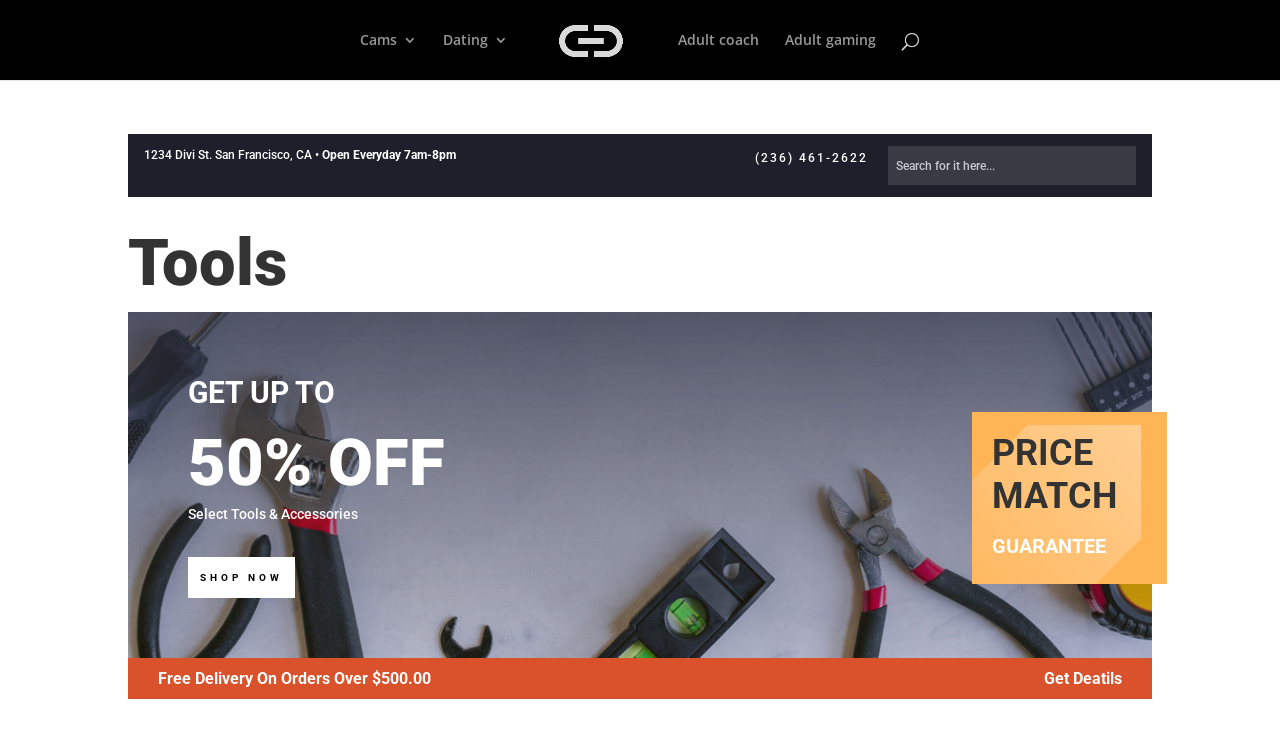

--- FILE ---
content_type: text/css
request_url: https://linkylinks.com/wp-content/et-cache/176/et-core-unified-deferred-176.min.css?ver=1768333732
body_size: 2779
content:
.et_pb_section_0.et_pb_section{padding-top:54px;padding-bottom:0px}.et_pb_row_0{background-color:#1d1f2a}.et_pb_row_0.et_pb_row{padding-top:12px!important;padding-right:16px!important;padding-bottom:12px!important;padding-left:16px!important;padding-top:12px;padding-right:16px;padding-bottom:12px;padding-left:16px}.et_pb_text_0{line-height:1.6em;font-family:'Roboto',Helvetica,Arial,Lucida,sans-serif;font-size:12px;line-height:1.6em;margin-bottom:0px!important}.et_pb_text_1{line-height:1.6em;font-family:'Roboto',Helvetica,Arial,Lucida,sans-serif;line-height:1.6em;margin-right:20px!important}.et_pb_text_1.et_pb_text a,.et_pb_text_5.et_pb_text{color:#ffffff!important}.et_pb_text_1 a{font-size:12px;letter-spacing:2px}.et_pb_search_0 form input.et_pb_s,.et_pb_search_0 form input.et_pb_s::placeholder{font-family:'Roboto',Helvetica,Arial,Lucida,sans-serif;font-weight:500;font-size:12px;font-family:'Roboto',Helvetica,Arial,Lucida,sans-serif;font-weight:500;font-size:12px;font-family:'Roboto',Helvetica,Arial,Lucida,sans-serif;font-weight:500;font-size:12px;font-family:'Roboto',Helvetica,Arial,Lucida,sans-serif;font-weight:500;font-size:12px}.et_pb_search_0 form input.et_pb_s::-ms-input-placeholder{font-family:'Roboto',Helvetica,Arial,Lucida,sans-serif;font-weight:500;font-size:12px;font-family:'Roboto',Helvetica,Arial,Lucida,sans-serif;font-weight:500;font-size:12px;font-family:'Roboto',Helvetica,Arial,Lucida,sans-serif;font-weight:500;font-size:12px;font-family:'Roboto',Helvetica,Arial,Lucida,sans-serif;font-weight:500;font-size:12px}.et_pb_search_0 form input.et_pb_s::-webkit-input-placeholder{font-family:'Roboto',Helvetica,Arial,Lucida,sans-serif;font-weight:500;font-size:12px;font-family:'Roboto',Helvetica,Arial,Lucida,sans-serif;font-weight:500;font-size:12px;font-family:'Roboto',Helvetica,Arial,Lucida,sans-serif;font-weight:500;font-size:12px;font-family:'Roboto',Helvetica,Arial,Lucida,sans-serif;font-weight:500;font-size:12px;color:rgba(255,255,255,0.72)!important}.et_pb_search_0 form input.et_pb_s::-moz-placeholder{font-family:'Roboto',Helvetica,Arial,Lucida,sans-serif;font-weight:500;font-size:12px;color:rgba(255,255,255,0.72)!important}.et_pb_search_0 form input.et_pb_s::-moz-placeholder::-webkit-input-placeholder{font-family:'Roboto',Helvetica,Arial,Lucida,sans-serif;font-weight:500;font-size:12px}.et_pb_search_0 form input.et_pb_s::-moz-placeholder::-moz-placeholder{font-family:'Roboto',Helvetica,Arial,Lucida,sans-serif;font-weight:500;font-size:12px}.et_pb_search_0 form input.et_pb_s::-moz-placeholder::-ms-input-placeholder{font-family:'Roboto',Helvetica,Arial,Lucida,sans-serif;font-weight:500;font-size:12px}.et_pb_search_0 .et_pb_searchform{background-color:rgba(255,255,255,0.12)}.et_pb_search_0.et_pb_search,.et_pb_search_0 input.et_pb_s,.et_pb_signup_0 .et_pb_newsletter_form p input[type="text"],.et_pb_signup_0 .et_pb_newsletter_form p textarea,.et_pb_signup_0 .et_pb_newsletter_form p select,.et_pb_signup_0 .et_pb_newsletter_form p .input[type="radio"]+label i,.et_pb_signup_0 .et_pb_newsletter_form p .input[type="checkbox"]+label i{border-radius:0px 0px 0px 0px;overflow:hidden}.et_pb_search_0.et_pb_search{border-width:0px}.et_pb_search_0,.et_pb_slider_0.et_pb_slider{overflow-x:hidden;overflow-y:hidden}.et_pb_search_0 input.et_pb_s{padding-top:6px!important;padding-bottom:6px!important;height:auto;min-height:0}.et_pb_search_0 form input.et_pb_s{color:rgba(255,255,255,0.7)}.et_pb_search_0 form input.et_pb_s:-ms-input-placeholder{color:rgba(255,255,255,0.72)!important}.et_pb_row_1.et_pb_row{padding-top:27px!important;padding-right:0px!important;padding-bottom:0px!important;padding-left:0px!important;padding-top:27px;padding-right:0px;padding-bottom:0;padding-left:0px}.et_pb_text_2{line-height:1.8em;font-family:'Roboto',Helvetica,Arial,Lucida,sans-serif;font-weight:500;font-size:18px;line-height:1.8em}.et_pb_text_2 h1{font-family:'Roboto',Helvetica,Arial,Lucida,sans-serif;font-weight:900;font-size:65px;line-height:1.2em}.et_pb_row_2{background-image:linear-gradient(180deg,rgba(42,46,64,0.71) 0%,rgba(42,46,64,0) 100%),url(https://linkylinks.com/wp-content/uploads/2023/03/hardware-59.jpg);background-color:#2a2e40}.et_pb_row_2.et_pb_row,.et_pb_row_6.et_pb_row{padding-top:0px!important;padding-right:0px!important;padding-bottom:0px!important;padding-left:0px!important;margin-bottom:0px!important;padding-top:0;padding-right:0px;padding-bottom:0;padding-left:0px}.et_pb_text_3,.et_pb_text_9{line-height:1.2em;font-family:'Roboto',Helvetica,Arial,Lucida,sans-serif;font-weight:900;font-size:65px;line-height:1.2em}.et_pb_text_3 h3,.et_pb_text_9 h3{font-family:'Roboto',Helvetica,Arial,Lucida,sans-serif;font-weight:700;text-transform:uppercase;font-size:30px;line-height:1.4em}.et_pb_text_4,.et_pb_text_10{line-height:1.8em;font-family:'Roboto',Helvetica,Arial,Lucida,sans-serif;line-height:1.8em;margin-bottom:30px!important}.et_pb_text_4 h3,.et_pb_text_10 h3{font-family:'Roboto',Helvetica,Arial,Lucida,sans-serif;font-weight:700;text-transform:uppercase;font-size:30px;line-height:2.1em}.et_pb_button_0_wrapper .et_pb_button_0,.et_pb_button_0_wrapper .et_pb_button_0:hover,.et_pb_button_1_wrapper .et_pb_button_1,.et_pb_button_1_wrapper .et_pb_button_1:hover,.et_pb_button_3_wrapper .et_pb_button_3,.et_pb_button_3_wrapper .et_pb_button_3:hover{padding-top:10px!important;padding-bottom:10px!important}body #page-container .et_pb_section .et_pb_button_0,body #page-container .et_pb_section .et_pb_button_1{color:#000000!important;border-color:rgba(0,0,0,0);border-radius:0px;letter-spacing:4px;font-size:10px;font-family:'Roboto',Helvetica,Arial,Lucida,sans-serif!important;font-weight:700!important;text-transform:uppercase!important;background-color:#ffffff}body #page-container .et_pb_section .et_pb_button_0:after,body #page-container .et_pb_section .et_pb_button_1:after,body #page-container .et_pb_section .et_pb_slider_0.et_pb_slider .et_pb_more_button.et_pb_button:after,body #page-container .et_pb_section .et_pb_button_2:after,body #page-container .et_pb_section .et_pb_button_3:after,body #page-container .et_pb_section .et_pb_slider_1.et_pb_slider .et_pb_more_button.et_pb_button:after,body #page-container .et_pb_section .et_pb_signup_0.et_pb_subscribe .et_pb_newsletter_button.et_pb_button:after{font-size:1.6em}body.et_button_custom_icon #page-container .et_pb_button_0:after,body.et_button_custom_icon #page-container .et_pb_button_1:after,body.et_button_custom_icon #page-container .et_pb_slider_0.et_pb_slider .et_pb_more_button.et_pb_button:after,body.et_button_custom_icon #page-container .et_pb_button_2:after,body.et_button_custom_icon #page-container .et_pb_button_3:after,body.et_button_custom_icon #page-container .et_pb_slider_1.et_pb_slider .et_pb_more_button.et_pb_button:after,body.et_button_custom_icon #page-container .et_pb_signup_0.et_pb_subscribe .et_pb_newsletter_button.et_pb_button:after{font-size:10px}.et_pb_button_0,.et_pb_button_0:after,.et_pb_button_1,.et_pb_button_1:after,.et_pb_button_2,.et_pb_button_2:after,.et_pb_button_3,.et_pb_button_3:after{transition:all 300ms ease 0ms}.et_pb_text_5{line-height:1.8em;font-family:'Roboto',Helvetica,Arial,Lucida,sans-serif;font-weight:700;text-transform:uppercase;font-size:20px;line-height:1.8em;background-image:url(https://linkylinks.com/wp-content/uploads/2023/03/hardware-42.png);background-color:#ffb456;padding-top:20px!important;padding-right:20px!important;padding-bottom:20px!important;padding-left:20px!important;margin-top:100px!important;max-width:180px;box-shadow:15px 0px 0px 0px #ffb456;transition:box-shadow 300ms ease 0ms,background-color 300ms ease 0ms,background-image 300ms ease 0ms}.et_pb_text_5 h2{font-family:'Roboto',Helvetica,Arial,Lucida,sans-serif;font-weight:700;text-transform:uppercase;font-size:36px;line-height:1.2em}.et_pb_text_5 h4{font-family:'Roboto',Helvetica,Arial,Lucida,sans-serif;font-weight:700;font-size:30px;line-height:1.2em}.et_pb_text_5 h6{font-family:'Roboto',Helvetica,Arial,Lucida,sans-serif;font-size:16px;line-height:1.2em}.et_pb_text_5:hover{background-image:url(https://linkylinks.com/wp-content/uploads/2023/03/hardware-42.png);background-color:#ff9616;box-shadow:15px 0px 0px 0px #ff9616}.et_pb_row_3{background-color:#d9522b}.et_pb_row_3.et_pb_row,.et_pb_row_15.et_pb_row{padding-top:8px!important;padding-right:30px!important;padding-bottom:8px!important;padding-left:30px!important;padding-top:8px;padding-right:30px;padding-bottom:8px;padding-left:30px}.et_pb_row_3,body #page-container .et-db #et-boc .et-l .et_pb_row_3.et_pb_row,body.et_pb_pagebuilder_layout.single #page-container #et-boc .et-l .et_pb_row_3.et_pb_row,body.et_pb_pagebuilder_layout.single.et_full_width_page #page-container #et-boc .et-l .et_pb_row_3.et_pb_row{max-width:1110px}.et_pb_text_6,.et_pb_text_7,.et_pb_text_19{line-height:1.6em;font-family:'Roboto',Helvetica,Arial,Lucida,sans-serif;font-weight:700;font-size:16px;line-height:1.6em}.et_pb_section_1.et_pb_section{padding-top:0px;padding-bottom:0px}.et_pb_row_4,.et_pb_row_7,.et_pb_row_12,.et_pb_row_17{border-top-width:6px;border-color:rgba(0,0,0,0.08)}.et_pb_row_4.et_pb_row,.et_pb_row_7.et_pb_row,.et_pb_row_12.et_pb_row,.et_pb_row_17.et_pb_row{margin-top:40px!important}.et_pb_text_8 h2,.et_pb_text_11 h2,.et_pb_text_17 h2,.et_pb_text_22 h2{font-family:'Roboto',Helvetica,Arial,Lucida,sans-serif;font-weight:900;font-size:40px;line-height:1.4em;text-align:center}.et_pb_text_8,.et_pb_text_11,.et_pb_text_17,.et_pb_text_22{background-color:#ffffff;padding-right:20px!important;padding-bottom:0px!important;padding-left:20px!important;margin-top:-4.2em!important;max-width:440px}.et_pb_row_5.et_pb_row,.et_pb_row_8.et_pb_row,.et_pb_row_13.et_pb_row,.et_pb_row_19.et_pb_row,.et_pb_row_20.et_pb_row{padding-top:0px!important;padding-right:0px!important;padding-bottom:0px!important;padding-left:0px!important;padding-top:0;padding-right:0px;padding-bottom:0;padding-left:0px}.et_pb_row_5,.et_pb_section_2,.et_pb_row_8,.et_pb_row_10,.et_pb_row_11,.et_pb_row_13,.et_pb_section_7,.et_pb_section_8{transition:border-radius 300ms ease 0ms}.et_pb_row_6,.et_pb_row_15,.et_pb_row_20{background-color:#2a2e40}.et_pb_slide_0,.et_pb_slide_1,.et_pb_slide_2,.et_pb_slide_3{background-color:#7EBEC5}.et_pb_slider_0.et_pb_slider .et_pb_slide_description .et_pb_slide_title{font-family:'Roboto',Helvetica,Arial,Lucida,sans-serif;font-weight:700}.et_pb_slider_0 .et_pb_slide_description,.et_pb_slider_fullwidth_off.et_pb_slider_0 .et_pb_slide_description{padding-top:100px}body #page-container .et_pb_section .et_pb_slider_0.et_pb_slider .et_pb_more_button.et_pb_button{color:#000000!important;border-width:10px!important;border-color:rgba(0,0,0,0);border-radius:0px;letter-spacing:4px;font-size:10px;font-family:'Roboto',Helvetica,Arial,Lucida,sans-serif!important;font-weight:700!important;text-transform:uppercase!important;background-color:#ffffff}.et_pb_section_2.et_pb_section,.et_pb_section_3.et_pb_section,.et_pb_section_4.et_pb_section,.et_pb_section_5.et_pb_section{padding-top:0px;padding-bottom:30px}.et_pb_image_0{background-color:#325372;text-align:left;margin-left:0}.et_pb_text_12,.et_pb_text_13,.et_pb_text_14,.et_pb_text_15{line-height:1.6em;font-family:'Roboto',Helvetica,Arial,Lucida,sans-serif;font-size:12px;line-height:1.6em;padding-top:20px!important;padding-right:20px!important;padding-bottom:20px!important;padding-left:20px!important}.et_pb_text_12 h1,.et_pb_text_12 h2,.et_pb_text_12 h3,.et_pb_text_12 h5,.et_pb_text_13 h1,.et_pb_text_13 h2,.et_pb_text_13 h3,.et_pb_text_13 h5,.et_pb_text_14 h1,.et_pb_text_14 h2,.et_pb_text_14 h3,.et_pb_text_14 h5,.et_pb_text_15 h1,.et_pb_text_15 h2,.et_pb_text_15 h3,.et_pb_text_15 h5{line-height:1.4em}.et_pb_text_12 h4,.et_pb_text_13 h4,.et_pb_text_14 h4,.et_pb_text_15 h4,.et_pb_text_16 h3,.et_pb_text_18 h3,.et_pb_text_20 h4,.et_pb_text_21 h4{font-family:'Roboto',Helvetica,Arial,Lucida,sans-serif;font-weight:700;font-size:30px;line-height:1.4em}.et_pb_text_12 h6,.et_pb_text_13 h6,.et_pb_text_14 h6,.et_pb_text_15 h6,.et_pb_text_20 h6,.et_pb_blurb_8.et_pb_blurb .et_pb_module_header,.et_pb_blurb_8.et_pb_blurb .et_pb_module_header a,.et_pb_blurb_9.et_pb_blurb .et_pb_module_header,.et_pb_blurb_9.et_pb_blurb .et_pb_module_header a,.et_pb_blurb_10.et_pb_blurb .et_pb_module_header,.et_pb_blurb_10.et_pb_blurb .et_pb_module_header a{font-family:'Roboto',Helvetica,Arial,Lucida,sans-serif;font-size:16px;line-height:1.4em}.et_pb_image_1{background-color:#db3a00;text-align:left;margin-left:0}.et_pb_image_2{background-color:#0c0101;text-align:left;margin-left:0}.et_pb_image_3{background-color:#ffb01e;text-align:left;margin-left:0}.et_pb_row_9{background-color:#eff1f7;transition:border-radius 300ms ease 0ms}.et_pb_row_9.et_pb_row{padding-top:0px!important;padding-bottom:0px!important;padding-top:0px;padding-bottom:0px}.et_pb_divider_0,.et_pb_divider_1{height:120px}.et_pb_blurb_0.et_pb_blurb .et_pb_module_header,.et_pb_blurb_0.et_pb_blurb .et_pb_module_header a,.et_pb_blurb_1.et_pb_blurb .et_pb_module_header,.et_pb_blurb_1.et_pb_blurb .et_pb_module_header a,.et_pb_blurb_2.et_pb_blurb .et_pb_module_header,.et_pb_blurb_2.et_pb_blurb .et_pb_module_header a,.et_pb_blurb_3.et_pb_blurb .et_pb_module_header,.et_pb_blurb_3.et_pb_blurb .et_pb_module_header a,.et_pb_blurb_4.et_pb_blurb .et_pb_module_header,.et_pb_blurb_4.et_pb_blurb .et_pb_module_header a,.et_pb_blurb_5.et_pb_blurb .et_pb_module_header,.et_pb_blurb_5.et_pb_blurb .et_pb_module_header a,.et_pb_blurb_6.et_pb_blurb .et_pb_module_header,.et_pb_blurb_6.et_pb_blurb .et_pb_module_header a,.et_pb_blurb_7.et_pb_blurb .et_pb_module_header,.et_pb_blurb_7.et_pb_blurb .et_pb_module_header a{font-family:'Roboto',Helvetica,Arial,Lucida,sans-serif;font-weight:700;text-transform:uppercase;font-size:10px;letter-spacing:2px;line-height:1.2em;text-align:center}.et_pb_blurb_0.et_pb_blurb:hover .et_pb_module_header,.et_pb_blurb_0.et_pb_blurb:hover .et_pb_module_header a,.et_pb_blurb_1.et_pb_blurb:hover .et_pb_module_header,.et_pb_blurb_1.et_pb_blurb:hover .et_pb_module_header a,.et_pb_blurb_2.et_pb_blurb:hover .et_pb_module_header,.et_pb_blurb_2.et_pb_blurb:hover .et_pb_module_header a,.et_pb_blurb_3.et_pb_blurb:hover .et_pb_module_header,.et_pb_blurb_3.et_pb_blurb:hover .et_pb_module_header a,.et_pb_blurb_4.et_pb_blurb:hover .et_pb_module_header,.et_pb_blurb_4.et_pb_blurb:hover .et_pb_module_header a,.et_pb_blurb_5.et_pb_blurb:hover .et_pb_module_header,.et_pb_blurb_5.et_pb_blurb:hover .et_pb_module_header a,.et_pb_blurb_6.et_pb_blurb:hover .et_pb_module_header,.et_pb_blurb_6.et_pb_blurb:hover .et_pb_module_header a,.et_pb_blurb_7.et_pb_blurb:hover .et_pb_module_header,.et_pb_blurb_7.et_pb_blurb:hover .et_pb_module_header a{color:#ffb456!important}.et_pb_blurb_0 .et_pb_main_blurb_image .et_pb_only_image_mode_wrap,.et_pb_blurb_0 .et_pb_main_blurb_image .et-pb-icon,.et_pb_blurb_1 .et_pb_main_blurb_image .et_pb_only_image_mode_wrap,.et_pb_blurb_1 .et_pb_main_blurb_image .et-pb-icon,.et_pb_blurb_2 .et_pb_main_blurb_image .et_pb_only_image_mode_wrap,.et_pb_blurb_2 .et_pb_main_blurb_image .et-pb-icon,.et_pb_blurb_3 .et_pb_main_blurb_image .et_pb_only_image_mode_wrap,.et_pb_blurb_3 .et_pb_main_blurb_image .et-pb-icon,.et_pb_blurb_4 .et_pb_main_blurb_image .et_pb_only_image_mode_wrap,.et_pb_blurb_4 .et_pb_main_blurb_image .et-pb-icon,.et_pb_blurb_5 .et_pb_main_blurb_image .et_pb_only_image_mode_wrap,.et_pb_blurb_5 .et_pb_main_blurb_image .et-pb-icon,.et_pb_blurb_6 .et_pb_main_blurb_image .et_pb_only_image_mode_wrap,.et_pb_blurb_6 .et_pb_main_blurb_image .et-pb-icon,.et_pb_blurb_7 .et_pb_main_blurb_image .et_pb_only_image_mode_wrap,.et_pb_blurb_7 .et_pb_main_blurb_image .et-pb-icon{border-radius:100px 100px 100px 100px;overflow:hidden}.et_pb_blurb_0.et_pb_blurb .et_pb_module_header,.et_pb_blurb_0.et_pb_blurb .et_pb_module_header a,.et_pb_blurb_0 .et_pb_main_blurb_image,.et_pb_blurb_1.et_pb_blurb .et_pb_module_header,.et_pb_blurb_1.et_pb_blurb .et_pb_module_header a,.et_pb_blurb_1 .et_pb_main_blurb_image,.et_pb_blurb_2.et_pb_blurb .et_pb_module_header,.et_pb_blurb_2.et_pb_blurb .et_pb_module_header a,.et_pb_blurb_2 .et_pb_main_blurb_image,.et_pb_blurb_3.et_pb_blurb .et_pb_module_header,.et_pb_blurb_3.et_pb_blurb .et_pb_module_header a,.et_pb_blurb_3 .et_pb_main_blurb_image,.et_pb_blurb_4.et_pb_blurb .et_pb_module_header,.et_pb_blurb_4.et_pb_blurb .et_pb_module_header a,.et_pb_blurb_4 .et_pb_main_blurb_image,.et_pb_blurb_5.et_pb_blurb .et_pb_module_header,.et_pb_blurb_5.et_pb_blurb .et_pb_module_header a,.et_pb_blurb_5 .et_pb_main_blurb_image,.et_pb_blurb_6.et_pb_blurb .et_pb_module_header,.et_pb_blurb_6.et_pb_blurb .et_pb_module_header a,.et_pb_blurb_6 .et_pb_main_blurb_image,.et_pb_blurb_7.et_pb_blurb .et_pb_module_header,.et_pb_blurb_7.et_pb_blurb .et_pb_module_header a,.et_pb_blurb_7 .et_pb_main_blurb_image{transition:color 300ms ease 0ms,filter 300ms ease 0ms}.et_pb_blurb_0:hover .et_pb_main_blurb_image,.et_pb_blurb_1:hover .et_pb_main_blurb_image,.et_pb_blurb_2:hover .et_pb_main_blurb_image,.et_pb_blurb_3:hover .et_pb_main_blurb_image,.et_pb_blurb_4:hover .et_pb_main_blurb_image,.et_pb_blurb_5:hover .et_pb_main_blurb_image,.et_pb_blurb_6:hover .et_pb_main_blurb_image,.et_pb_blurb_7:hover .et_pb_main_blurb_image{filter:contrast(40%);backface-visibility:hidden}html:not(.et_fb_edit_enabled) #et-fb-app .et_pb_blurb_0:hover .et_pb_main_blurb_image:hover,html:not(.et_fb_edit_enabled) #et-fb-app .et_pb_blurb_1:hover .et_pb_main_blurb_image:hover,html:not(.et_fb_edit_enabled) #et-fb-app .et_pb_blurb_2:hover .et_pb_main_blurb_image:hover,html:not(.et_fb_edit_enabled) #et-fb-app .et_pb_blurb_3:hover .et_pb_main_blurb_image:hover,html:not(.et_fb_edit_enabled) #et-fb-app .et_pb_blurb_4:hover .et_pb_main_blurb_image:hover,html:not(.et_fb_edit_enabled) #et-fb-app .et_pb_blurb_5:hover .et_pb_main_blurb_image:hover,html:not(.et_fb_edit_enabled) #et-fb-app .et_pb_blurb_6:hover .et_pb_main_blurb_image:hover,html:not(.et_fb_edit_enabled) #et-fb-app .et_pb_blurb_7:hover .et_pb_main_blurb_image:hover{filter:contrast(40%)}.et_pb_row_14{background-color:#2a2e40;transition:border-radius 300ms ease 0ms}.et_pb_row_14.et_pb_row{padding-top:0px!important;padding-right:20px!important;padding-bottom:0px!important;padding-left:0px!important;padding-top:0;padding-right:20px;padding-bottom:0;padding-left:0px}.et_pb_row_16.et_pb_row{padding-top:0px!important;padding-right:0px!important;padding-bottom:0px!important;padding-left:0px!important;margin-top:30px!important;padding-top:0;padding-right:0px;padding-bottom:0;padding-left:0px}.et_pb_text_20.et_pb_text{color:rgba(255,255,255,0.4)!important}.et_pb_text_20,.et_pb_text_21{line-height:1.6em;font-family:'Roboto',Helvetica,Arial,Lucida,sans-serif;font-size:12px;line-height:1.6em}.et_pb_button_2_wrapper .et_pb_button_2,.et_pb_button_2_wrapper .et_pb_button_2:hover{padding-left:0px!important}body #page-container .et_pb_section .et_pb_button_2{color:#ffffff!important;border-color:rgba(0,0,0,0);border-radius:0px;letter-spacing:4px;font-size:10px;font-family:'Roboto',Helvetica,Arial,Lucida,sans-serif!important;font-weight:700!important;text-transform:uppercase!important;background-color:rgba(255,255,255,0)}.et_pb_button_3_wrapper{margin-right:-35px!important}body #page-container .et_pb_section .et_pb_button_3{color:#ffffff!important;border-color:rgba(0,0,0,0);border-radius:0px;letter-spacing:4px;font-size:10px;font-family:'Roboto',Helvetica,Arial,Lucida,sans-serif!important;font-weight:700!important;text-transform:uppercase!important;background-color:#2a2e40}.et_pb_section_6.et_pb_section{padding-top:0px;padding-right:0px;padding-bottom:30px}.et_pb_text_23,.et_pb_text_24,.et_pb_text_25,.et_pb_text_26{line-height:2em;line-height:2em}.et_pb_text_23.et_pb_text a,.et_pb_text_24.et_pb_text a,.et_pb_text_25.et_pb_text a,.et_pb_text_26.et_pb_text a{color:#6f8ba5!important}.et_pb_section_7.et_pb_section{padding-top:0px;padding-right:0px;padding-bottom:0px;padding-left:0px}.et_pb_slider_1.et_pb_slider .et_pb_slide_description .et_pb_slide_title{font-family:'Roboto',Helvetica,Arial,Lucida,sans-serif;font-weight:700;font-size:16px!important;line-height:1.6em}.et_pb_slider_1.et_pb_slider{line-height:1.4em;overflow-x:hidden;overflow-y:hidden}.et_pb_slider_1.et_pb_slider .et_pb_slide_content{font-family:'Roboto',Helvetica,Arial,Lucida,sans-serif;font-weight:700;font-size:40px!important;line-height:1.4em}.et_pb_slider_1 .et_pb_slide_description,.et_pb_slider_fullwidth_off.et_pb_slider_1 .et_pb_slide_description{padding-top:60px;padding-bottom:80px}body #page-container .et_pb_section .et_pb_slider_1.et_pb_slider .et_pb_more_button.et_pb_button,body #page-container .et_pb_section .et_pb_signup_0.et_pb_subscribe .et_pb_newsletter_button.et_pb_button{color:#2a2e40!important;border-width:10px!important;border-color:rgba(0,0,0,0);border-radius:0px;letter-spacing:4px;font-size:10px;font-family:'Roboto',Helvetica,Arial,Lucida,sans-serif!important;font-weight:700!important;text-transform:uppercase!important;background-color:#ffb456}.et_pb_section_8.et_pb_section{padding-top:0px}.et_pb_blurb_8.et_pb_blurb p,.et_pb_blurb_9.et_pb_blurb p,.et_pb_blurb_10.et_pb_blurb p{line-height:1.6em}.et_pb_blurb_8.et_pb_blurb,.et_pb_blurb_9.et_pb_blurb,.et_pb_blurb_10.et_pb_blurb{font-family:'Roboto',Helvetica,Arial,Lucida,sans-serif;font-size:12px;color:rgba(255,255,255,0.4)!important;line-height:1.6em}.et_pb_blurb_8 .et-pb-icon,.et_pb_blurb_9 .et-pb-icon,.et_pb_blurb_10 .et-pb-icon{font-size:16px;color:#ffffff;font-family:ETmodules!important;font-weight:400!important}ul.et_pb_social_media_follow_0 a.icon{border-radius:0px 0px 0px 0px}.et_pb_signup_0.et_pb_subscribe .et_pb_newsletter_description h2,.et_pb_signup_0.et_pb_subscribe .et_pb_newsletter_description h1.et_pb_module_header,.et_pb_signup_0.et_pb_subscribe .et_pb_newsletter_description h3.et_pb_module_header,.et_pb_signup_0.et_pb_subscribe .et_pb_newsletter_description h4.et_pb_module_header,.et_pb_signup_0.et_pb_subscribe .et_pb_newsletter_description h5.et_pb_module_header,.et_pb_signup_0.et_pb_subscribe .et_pb_newsletter_description h6.et_pb_module_header{font-family:'Roboto',Helvetica,Arial,Lucida,sans-serif!important;font-weight:700!important;font-size:30px!important;line-height:1.4em!important}.et_pb_signup_0.et_pb_contact_field .et_pb_contact_field_options_title,.et_pb_signup_0.et_pb_subscribe .et_pb_newsletter_form .input,.et_pb_signup_0.et_pb_subscribe .et_pb_newsletter_form .input[type=checkbox]+label,.et_pb_signup_0.et_pb_subscribe .et_pb_newsletter_form .input[type=radio]+label{font-family:'Roboto',Helvetica,Arial,Lucida,sans-serif;font-weight:700;text-transform:uppercase;font-size:12px;letter-spacing:2px;line-height:1.4em}.et_pb_signup_0.et_pb_subscribe .et_pb_newsletter_form .input::-webkit-input-placeholder{font-family:'Roboto',Helvetica,Arial,Lucida,sans-serif;font-weight:700;text-transform:uppercase;font-size:12px;letter-spacing:2px;line-height:1.4em}.et_pb_signup_0.et_pb_subscribe .et_pb_newsletter_form .input::-moz-placeholder{font-family:'Roboto',Helvetica,Arial,Lucida,sans-serif;font-weight:700;text-transform:uppercase;font-size:12px;letter-spacing:2px;line-height:1.4em}.et_pb_signup_0.et_pb_subscribe .et_pb_newsletter_form .input:-ms-input-placeholder{font-family:'Roboto',Helvetica,Arial,Lucida,sans-serif;font-weight:700;text-transform:uppercase;font-size:12px;letter-spacing:2px;line-height:1.4em}.et_pb_column_4{padding-top:60px;padding-bottom:60px;padding-left:60px}.et_pb_column_10{background-image:url(https://linkylinks.com/wp-content/uploads/2023/03/hardware-43.jpg),linear-gradient(180deg,rgba(42,46,64,0.71) 0%,rgba(42,46,64,0) 100%);padding-top:60px;padding-right:60px;padding-bottom:60px;padding-left:60px}.et_pb_slider .et_pb_slide_0{background-image:linear-gradient(180deg,rgba(42,46,64,0.3) 0%,#2a2e40 100%),url(https://linkylinks.com/wp-content/uploads/2023/03/hardware-44.jpg);background-color:#7EBEC5}.et_pb_slider .et_pb_slide_1{background-image:linear-gradient(180deg,rgba(42,46,64,0.3) 0%,#2a2e40 100%),url(https://linkylinks.com/wp-content/uploads/2023/03/hardware-11.jpg);background-color:#7EBEC5}.et_pb_column_13,.et_pb_column_14,.et_pb_column_15,.et_pb_column_16{background-color:rgba(0,0,0,0.06)}.et_pb_column_17{padding-top:30px;padding-bottom:30px;padding-left:30px}.et_pb_column_18{background-image:url(https://linkylinks.com/wp-content/uploads/2023/03/hardware-51.jpg)}.et_pb_column_29{background-image:url(https://linkylinks.com/wp-content/uploads/2023/03/hardware-61.jpg),linear-gradient(90deg,rgba(202,203,208,0) 0%,#2a2e40 100%)}.et_pb_column_30{padding-top:30px;padding-bottom:30px}.et_pb_column_32{background-position:right 0px bottom 0px;background-image:url(https://linkylinks.com/wp-content/uploads/2023/03/hardware-45.jpg),linear-gradient(90deg,#2a2e40 0%,rgba(42,46,64,0) 100%);padding-top:20px;padding-right:20px;padding-bottom:10px;padding-left:20px}.et_pb_column_33{background-position:right 0px top;background-image:url(https://linkylinks.com/wp-content/uploads/2023/03/hardware-46.png);background-color:#d9522b;padding-top:20px;padding-right:20px;padding-left:20px}.et_pb_slider .et_pb_slide_2{background-image:linear-gradient(90deg,rgba(42,46,64,0) 0%,#2a2e40 100%),url(https://linkylinks.com/wp-content/uploads/2023/03/travel-landscape-01.jpg);background-color:#7EBEC5}.et_pb_slider .et_pb_slide_3{background-image:linear-gradient(90deg,rgba(42,46,64,0) 0%,#2a2e40 100%),url(https://linkylinks.com/wp-content/uploads/2023/03/hardware-2.jpg);background-color:#7EBEC5}.et_pb_column_40{padding-top:40px;padding-right:0px;padding-bottom:40px;padding-left:30px}.et_pb_column_41{padding-top:40px;padding-bottom:40px}.et_pb_social_media_follow_network_0 a.icon,.et_pb_social_media_follow_network_1 a.icon,.et_pb_social_media_follow_network_2 a.icon{background-color:rgba(255,255,255,0.1)!important}.et_pb_social_media_follow li.et_pb_social_media_follow_network_0 a,.et_pb_social_media_follow li.et_pb_social_media_follow_network_1 a,.et_pb_social_media_follow li.et_pb_social_media_follow_network_2 a{padding-top:4px;padding-right:4px;padding-bottom:4px;padding-left:4px;width:auto;height:auto}.et_pb_social_media_follow_network_0,.et_pb_social_media_follow_network_1,.et_pb_social_media_follow_network_2{margin-right:-8px!important}.et_pb_column_42{background-color:#ffb456;padding-top:40px;padding-right:30px;padding-bottom:40px;padding-left:30px}.et_pb_text_5.et_pb_module{margin-left:auto!important;margin-right:0px!important}.et_pb_text_8.et_pb_module,.et_pb_text_11.et_pb_module,.et_pb_text_17.et_pb_module,.et_pb_text_22.et_pb_module{margin-left:auto!important;margin-right:auto!important}@media only screen and (max-width:980px){.et_pb_text_1,.et_pb_search_0{margin-top:10px!important;margin-bottom:10px!important}.et_pb_text_2 h1{font-size:45px}.et_pb_text_3,.et_pb_text_9{font-size:55px}body #page-container .et_pb_section .et_pb_button_0:after,body #page-container .et_pb_section .et_pb_button_1:after,body #page-container .et_pb_section .et_pb_slider_0.et_pb_slider .et_pb_more_button.et_pb_button:after,body #page-container .et_pb_section .et_pb_button_2:after,body #page-container .et_pb_section .et_pb_button_3:after,body #page-container .et_pb_section .et_pb_slider_1.et_pb_slider .et_pb_more_button.et_pb_button:after,body #page-container .et_pb_section .et_pb_signup_0.et_pb_subscribe .et_pb_newsletter_button.et_pb_button:after{display:inline-block;opacity:0}body #page-container .et_pb_section .et_pb_button_0:hover:after,body #page-container .et_pb_section .et_pb_button_1:hover:after,body #page-container .et_pb_section .et_pb_slider_0.et_pb_slider .et_pb_more_button.et_pb_button:hover:after,body #page-container .et_pb_section .et_pb_button_2:hover:after,body #page-container .et_pb_section .et_pb_button_3:hover:after,body #page-container .et_pb_section .et_pb_slider_1.et_pb_slider .et_pb_more_button.et_pb_button:hover:after,body #page-container .et_pb_section .et_pb_signup_0.et_pb_subscribe .et_pb_newsletter_button.et_pb_button:hover:after{opacity:1}.et_pb_text_5{margin-top:0px!important}.et_pb_row_4,.et_pb_row_7,.et_pb_row_12,.et_pb_row_17{border-top-width:6px}.et_pb_text_8 h2,.et_pb_text_11 h2,.et_pb_text_17 h2,.et_pb_text_22 h2{font-size:30px}.et_pb_slider_0 .et_pb_slide_description,.et_pb_slider_fullwidth_off.et_pb_slider_0 .et_pb_slide_description{padding-top:60px}.et_pb_image_0,.et_pb_image_1,.et_pb_image_2,.et_pb_image_3{text-align:center;margin-left:auto;margin-right:auto}.et_pb_image_0 .et_pb_image_wrap img,.et_pb_image_1 .et_pb_image_wrap img,.et_pb_image_2 .et_pb_image_wrap img,.et_pb_image_3 .et_pb_image_wrap img{width:auto}.et_pb_text_16 h3,.et_pb_text_18 h3{font-size:24px}.et_pb_row_14.et_pb_row{padding-top:0px!important;padding-right:0px!important;padding-bottom:0px!important;padding-left:0px!important;padding-top:0px!important;padding-right:0px!important;padding-bottom:0px!important;padding-left:0px!important}.et_pb_slider_1.et_pb_slider .et_pb_slides .et_pb_slide_content{font-size:30px!important}.et_pb_column_4,.et_pb_column_10,.et_pb_column_41{padding-top:30px;padding-right:30px;padding-bottom:30px;padding-left:30px}.et_pb_column_17{padding-right:30px;padding-bottom:0px;padding-left:30px}.et_pb_column_30{padding-top:0px;padding-left:20px}.et_pb_column_40{padding-top:30px;padding-right:30px;padding-bottom:30px}.et_pb_column_42{padding-top:30px;padding-bottom:30px}}@media only screen and (max-width:767px){.et_pb_text_1{margin-right:40px!important}.et_pb_text_2 h1{font-size:35px}.et_pb_text_3,.et_pb_text_9{font-size:45px}body #page-container .et_pb_section .et_pb_button_0:after,body #page-container .et_pb_section .et_pb_button_1:after,body #page-container .et_pb_section .et_pb_slider_0.et_pb_slider .et_pb_more_button.et_pb_button:after,body #page-container .et_pb_section .et_pb_button_2:after,body #page-container .et_pb_section .et_pb_button_3:after,body #page-container .et_pb_section .et_pb_slider_1.et_pb_slider .et_pb_more_button.et_pb_button:after,body #page-container .et_pb_section .et_pb_signup_0.et_pb_subscribe .et_pb_newsletter_button.et_pb_button:after{display:inline-block;opacity:0}body #page-container .et_pb_section .et_pb_button_0:hover:after,body #page-container .et_pb_section .et_pb_button_1:hover:after,body #page-container .et_pb_section .et_pb_slider_0.et_pb_slider .et_pb_more_button.et_pb_button:hover:after,body #page-container .et_pb_section .et_pb_button_2:hover:after,body #page-container .et_pb_section .et_pb_button_3:hover:after,body #page-container .et_pb_section .et_pb_slider_1.et_pb_slider .et_pb_more_button.et_pb_button:hover:after,body #page-container .et_pb_section .et_pb_signup_0.et_pb_subscribe .et_pb_newsletter_button.et_pb_button:hover:after{opacity:1}.et_pb_row_4,.et_pb_row_7,.et_pb_row_12,.et_pb_row_17{border-top-width:6px}.et_pb_text_8 h2,.et_pb_text_11 h2,.et_pb_text_17 h2,.et_pb_text_22 h2{font-size:24px}.et_pb_image_0 .et_pb_image_wrap img,.et_pb_image_1 .et_pb_image_wrap img,.et_pb_image_2 .et_pb_image_wrap img,.et_pb_image_3 .et_pb_image_wrap img{width:auto}.et_pb_slider_1.et_pb_slider .et_pb_slides .et_pb_slide_content,.et_pb_signup_0.et_pb_subscribe .et_pb_newsletter_description h2,.et_pb_signup_0.et_pb_subscribe .et_pb_newsletter_description h1.et_pb_module_header,.et_pb_signup_0.et_pb_subscribe .et_pb_newsletter_description h3.et_pb_module_header,.et_pb_signup_0.et_pb_subscribe .et_pb_newsletter_description h4.et_pb_module_header,.et_pb_signup_0.et_pb_subscribe .et_pb_newsletter_description h5.et_pb_module_header,.et_pb_signup_0.et_pb_subscribe .et_pb_newsletter_description h6.et_pb_module_header{font-size:24px!important}.et_pb_column_17{padding-right:30px;padding-bottom:0px;padding-left:30px}.et_pb_column_30{padding-right:20px;padding-bottom:0px;padding-left:20px}.et_pb_column_40{padding-top:30px;padding-right:30px;padding-bottom:30px}.et_pb_column_41{padding-left:30px}.et_pb_column_42{padding-top:30px;padding-bottom:30px}}